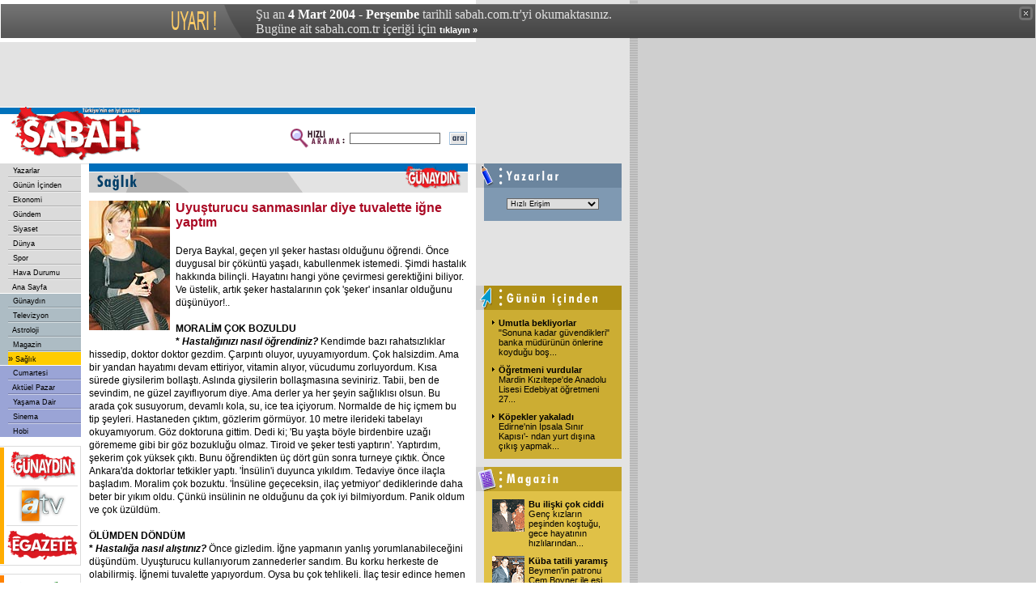

--- FILE ---
content_type: text/html
request_url: https://arsiv.sabah.com.tr/2004/03/04/sag103-20040227.html
body_size: 8551
content:
      
<!DOCTYPE HTML PUBLIC "-//W3C//DTD HTML 4.01 Transitional//EN">
<html>
<head>
<title>SABAH - 04/03/2004 - Uyu�turucu sanmas�nlar diye tuvalette i�ne yapt�m</title>
<META https-equiv="content-type" content="text/html; charset=windows-1254">
<META https-equiv="content-type" content="text/html; charset=ISO-8859-9">
<META https-equiv="content-language" content="TR">
<META https-equiv="Copyright" CONTENT="Copyright � 2004, MERKEZ GAZETE DERG� BASIM YAYINCILIK SANAY� VE T�CARET A.�.">
<META https-equiv="cache-control" CONTENT="no-cache">
<META NAME="Pragma" CONTENT="no-cache">
<META NAME="DESCRIPTION" CONTENT="T�rkiye'nin en iyi gazetesi.">
<META NAME="KEYWORDS" CONTENT="Sabah Gazetesi, sabah, t�rkiye, t�rk, t�rk�e, turkiye, turk, turkce, haber, politika, siyaset, spor, g�ndem, finans, bilgisayar, futbol, Konser, tiyatro, sa�l�k, astroloji, burclar, loto, toto, Hava Durumu, avrupa, d�nya">
<link href="/sabah.css" rel="stylesheet" type="text/css">
<script language="JavaScript" src="/inc/functions.js"></script>
<script language="JavaScript" type="text/JavaScript">
<!--
function RpopUp(URL,W,H) {
id = "1";
eval("page" + id + " = window.open(URL, '" + id + "', 'toolbar=0,scrollbars=0,location=0,statusbar=0,menubar=0,resizable=0,width=" + W + ",height=" + H + "');");
}

function MM_jumpMenu(targ,selObj,restore){ //v3.0
  eval(targ+".location='"+selObj.options[selObj.selectedIndex].value+"'");
  if (restore) selObj.selectedIndex=0;
}

function MM_swapImgRestore() { //v3.0
  var i,x,a=document.MM_sr; for(i=0;a&&i<a.length&&(x=a[i])&&x.oSrc;i++) x.src=x.oSrc;
}

function MM_preloadImages() { //v3.0
  var d=document; if(d.images){ if(!d.MM_p) d.MM_p=new Array();
    var i,j=d.MM_p.length,a=MM_preloadImages.arguments; for(i=0; i<a.length; i++)
    if (a[i].indexOf("#")!=0){ d.MM_p[j]=new Image; d.MM_p[j++].src=a[i];}}
}

function MM_findObj(n, d) { //v4.01
  var p,i,x;  if(!d) d=document; if((p=n.indexOf("?"))>0&&parent.frames.length) {
    d=parent.frames[n.substring(p+1)].document; n=n.substring(0,p);}
  if(!(x=d[n])&&d.all) x=d.all[n]; for (i=0;!x&&i<d.forms.length;i++) x=d.forms[i][n];
  for(i=0;!x&&d.layers&&i<d.layers.length;i++) x=MM_findObj(n,d.layers[i].document);
  if(!x && d.getElementById) x=d.getElementById(n); return x;
}

function MM_swapImage() { //v3.0
  var i,j=0,x,a=MM_swapImage.arguments; document.MM_sr=new Array; for(i=0;i<(a.length-2);i+=3)
   if ((x=MM_findObj(a[i]))!=null){document.MM_sr[j++]=x; if(!x.oSrc) x.oSrc=x.src; x.src=a[i+2];}
}
//-->
</script>


<!-- Gemius Kod BAS -->
<!-- (C)2000-2009 Gemius SA - gemiusAudience / sabah.com.tr / Sabah Arsiv -->
<script type="text/javascript">
<!--//--><![CDATA[//><!--
var pp_gemius_identifier = new String('pyA66LMOkwiziub8Nve2Fpe.fbtUW_9Wjg2EK3JWH8..27');
//--><!]]>
</script>
<script type="text/javascript" src="httpss://arsiv.sabah.com.tr/c/j/tmd-main.js"></script>
<!-- Gemius Kod BIT -->

</head>

<body leftmargin="0" topmargin="0" marginwidth="0" marginheight="0">

<!-- infoArchiveBar BAS --><link rel="stylesheet" type="text/css" href="/css/eskisayfa.css">
<script type="text/javascript" src="/js/eskisayfa-v2.js"></script>

<div id="infoArchiveBar" class="oldCover" style="z-index:100000">
<ul>
<li> �u an <strong>4 Mart 2004 - Per�embe</strong> tarihli sabah.com.tr'yi okumaktas�n�z.</li>
<li>Bug�ne ait sabah.com.tr i�eri�i i�in <a href="https://www.sabah.com.tr?ref=arsiv" target="_blank">t�klay�n �</a></li>
</ul>
<a onclick="tDisplay();" class="close"><span>kapat</span></a> </div>
<!-- infoArchiveBar BIT -->


<table width="778" height="80" border="0" cellpadding="0" cellspacing="0" bgcolor="#E3E3E3">
  <tr>
    <td width="20">&nbsp;</td>
    <td width="478"><script language='JavaScript' type='text/javascript'>
<!--
   if (!document.sbnr_used) document.sbnr_used = ',';
   document.write ("<" + "script language='JavaScript' type='text/javascript' src='");
   document.write ("https://ads.sabah.com.tr/adserver/sbnr.ads?"); 
   document.write ("bj1hY2YwMjg2YyZ3aGF0PXpvbmU6NjQ%3D");
   document.write ("&amp;exclude=" + document.sbnr_used);
   if (document.referer)
      document.write ("&amp;referer=" + escape(document.referer));
   document.write ("'><" + "/script>");
//-->
</script><noscript><a href='https://ads.sabah.com.tr/adserver/click.ads?n=acf0286c' target='_blank'><img src='https://ads.sabah.com.tr/adserver/view.ads?d2hhdD16b25lOjY0JmFtcDtuPWFjZjAyODZj' border='0' alt=''></a></noscript></td>
    <td width="270"><script language='JavaScript' type='text/javascript'>
<!--
   if (!document.sbnr_used) document.sbnr_used = ',';
   document.write ("<" + "script language='JavaScript' type='text/javascript' src='");
   document.write ("https://ads.sabah.com.tr/adserver/sbnr.ads?");
   document.write ("bj1hNThmNWQxNyZ3aGF0PXpvbmU6NjM%3D");
   document.write ("&amp;exclude=" + document.sbnr_used);
   if (document.referer)
      document.write ("&amp;referer=" + escape(document.referer));
   document.write ("'><" + "/script>");
//-->
</script> <noscript><a href='https://ads.sabah.com.tr/adserver/click.ads?n=a58f5d17' target='_blank'><img src='https://ads.sabah.com.tr/adserver/view.ads?d2hhdD16b25lOjYzJmFtcDtuPWE1OGY1ZDE3' border='0' alt=''></a></noscript></td>
    <td width="10">&nbsp;</td>
  </tr>
</table>
<table width="778" border="0" cellpadding="0" cellspacing="0" bgcolor="#FFFFFF">
  <tr>
    <td width="588" height="70" valign="top"><table width="588" border="0" cellspacing="0" cellpadding="0">
        <tr>
          <td width="188" height="70" rowspan="3"><a href="https://www.sabah.com.tr"><img src="/i/logo_sabah.gif" alt="SABAH Gazetesi" width="188" height="70" border="0"></a></td>
          <td height="1" colspan="2" valign="top" bgcolor="#FFFFFF"><img src="/i/1_pix_trans.gif" alt="" width="1" height="1" border="0"></td>
        </tr>
        <tr>
          <td height="8" colspan="2" align="right" bgcolor="#0072BB"><img src="/i/1_pix_beyaz.gif" alt="" width="1" height="8" border="0"></td>
        </tr>
        <tr>
          <td width="390" height="61" align="right"><table width="220" border="0" cellspacing="0" cellpadding="1">
              <tr>
                <FORM class="form" action="/arama/arama.cgi" method="get">
                  <td width="70" valign="top"><img src="/i/hizli_arama_mini.gif" alt="" width="67" height="26" border="0"></td>
                  <td width="85"><input name="query" type="text" class="form1" id="query2" size="20"></td>
                  <td width="27" align="right"><input name="image22" type="image" src="/i/buton_ara.gif" width="22" height="16" border="0"></td>
                </FORM>
              </tr>
            </table></td>
          <td width="10" height="61" valign="top">&nbsp;</td>
        </tr>
      </table></td>
    <td width="190" align="center" valign="top" bgcolor="#E3E3E3"><script language='JavaScript' type='text/javascript'>
<!--
   if (!document.sbnr_used) document.sbnr_used = ',';
   document.write ("<" + "script language='JavaScript' type='text/javascript' src='");
   document.write ("https://ads.sabah.com.tr/adserver/sbnr.ads?"); 
   document.write ("bj1hNjlkN2FmZSZ3aGF0PXpvbmU6NjU%3D");
   document.write ("&amp;exclude=" + document.sbnr_used);
   if (document.referer)
      document.write ("&amp;referer=" + escape(document.referer));
   document.write ("'><" + "/script>");
//-->
</script><noscript><a href='https://ads.sabah.com.tr/adserver/click.ads?n=a69d7afe' target='_blank'><img src='https://ads.sabah.com.tr/adserver/view.ads?d2hhdD16b25lOjY1JmFtcDtuPWE2OWQ3YWZl' border='0' alt=''></a></noscript></td>
  </tr>
</table>
<table width="778" border="0" cellspacing="0" cellpadding="0">
  <tr>
    <td width="100" valign="top"><table width="100" border="0" cellspacing="0" cellpadding="0">
        <tr> 
          <td valign="top"> 
            <!-- SOL MENU BASLANGICI !-->
            <table width="100" border="0" cellspacing="0" cellpadding="0">
	<tr><td><table width="100" border="0" cellspacing="0" cellpadding="0"><tr><td width="10" height="16" valign="top" bgcolor="#DBDBDB">&nbsp;</td>
                      	<td width="90" height="16" bgColor='#DBDBDB' onMouseOver="bgColor='#E5E5E5'" onMouseOut="bgColor='#DBDBDB'">&nbsp;<a href="yaz00.html" class="Nav">
                      	Yazarlar</a></td></tr><tr><td width="10" height="2" valign="top" bgcolor="#DBDBDB"><img src="/cpsabah/i/1_pix_trans.gif" width="10" height="2" border="0"></td>
                      	<td width="90" height="2" valign="top" bgcolor="#DBDBDB"><img src="/cpsabah/i/nav_ayirac.gif" width="90" height="2" border="0"></td>
                    	</tr><tr><td width="10" height="16" valign="top" bgcolor="#DBDBDB">&nbsp;</td>
                      	<td width="90" height="16" bgColor='#DBDBDB' onMouseOver="bgColor='#E5E5E5'" onMouseOut="bgColor='#DBDBDB'">&nbsp;<a href="gun00.html" class="Nav">
                      	G�n�n ��inden</a></td></tr><tr><td width="10" height="2" valign="top" bgcolor="#DBDBDB"><img src="/cpsabah/i/1_pix_trans.gif" width="10" height="2" border="0"></td>
                      	<td width="90" height="2" valign="top" bgcolor="#DBDBDB"><img src="/cpsabah/i/nav_ayirac.gif" width="90" height="2" border="0"></td>
                    	</tr><tr><td width="10" height="16" valign="top" bgcolor="#DBDBDB">&nbsp;</td>
                      	<td width="90" height="16" bgColor='#DBDBDB' onMouseOver="bgColor='#E5E5E5'" onMouseOut="bgColor='#DBDBDB'">&nbsp;<a href="eko00.html" class="Nav">
                      	Ekonomi</a></td></tr><tr><td width="10" height="2" valign="top" bgcolor="#DBDBDB"><img src="/cpsabah/i/1_pix_trans.gif" width="10" height="2" border="0"></td>
                      	<td width="90" height="2" valign="top" bgcolor="#DBDBDB"><img src="/cpsabah/i/nav_ayirac.gif" width="90" height="2" border="0"></td>
                    	</tr><tr><td width="10" height="16" valign="top" bgcolor="#DBDBDB">&nbsp;</td>
                      	<td width="90" height="16" bgColor='#DBDBDB' onMouseOver="bgColor='#E5E5E5'" onMouseOut="bgColor='#DBDBDB'">&nbsp;<a href="gnd00.html" class="Nav">
                      	G�ndem</a></td></tr><tr><td width="10" height="2" valign="top" bgcolor="#DBDBDB"><img src="/cpsabah/i/1_pix_trans.gif" width="10" height="2" border="0"></td>
                      	<td width="90" height="2" valign="top" bgcolor="#DBDBDB"><img src="/cpsabah/i/nav_ayirac.gif" width="90" height="2" border="0"></td>
                    	</tr><tr><td width="10" height="16" valign="top" bgcolor="#DBDBDB">&nbsp;</td>
                      	<td width="90" height="16" bgColor='#DBDBDB' onMouseOver="bgColor='#E5E5E5'" onMouseOut="bgColor='#DBDBDB'">&nbsp;<a href="siy00.html" class="Nav">
                      	Siyaset</a></td></tr><tr><td width="10" height="2" valign="top" bgcolor="#DBDBDB"><img src="/cpsabah/i/1_pix_trans.gif" width="10" height="2" border="0"></td>
                      	<td width="90" height="2" valign="top" bgcolor="#DBDBDB"><img src="/cpsabah/i/nav_ayirac.gif" width="90" height="2" border="0"></td>
                    	</tr><tr><td width="10" height="16" valign="top" bgcolor="#DBDBDB">&nbsp;</td>
                      	<td width="90" height="16" bgColor='#DBDBDB' onMouseOver="bgColor='#E5E5E5'" onMouseOut="bgColor='#DBDBDB'">&nbsp;<a href="dun00.html" class="Nav">
                      	D�nya</a></td></tr><tr><td width="10" height="2" valign="top" bgcolor="#DBDBDB"><img src="/cpsabah/i/1_pix_trans.gif" width="10" height="2" border="0"></td>
                      	<td width="90" height="2" valign="top" bgcolor="#DBDBDB"><img src="/cpsabah/i/nav_ayirac.gif" width="90" height="2" border="0"></td>
                    	</tr><tr><td width="10" height="16" valign="top" bgcolor="#DBDBDB">&nbsp;</td>
                      	<td width="90" height="16" bgColor='#DBDBDB' onMouseOver="bgColor='#E5E5E5'" onMouseOut="bgColor='#DBDBDB'">&nbsp;<a href="spo00.html" class="Nav">
                      	Spor</a></td></tr><tr><td width="10" height="2" valign="top" bgcolor="#DBDBDB"><img src="/cpsabah/i/1_pix_trans.gif" width="10" height="2" border="0"></td>
                      	<td width="90" height="2" valign="top" bgcolor="#DBDBDB"><img src="/cpsabah/i/nav_ayirac.gif" width="90" height="2" border="0"></td>
                    	</tr><tr><td width="10" height="16" valign="top" bgcolor="#DBDBDB">&nbsp;</td>
                      	<td width="90" height="16" bgColor='#DBDBDB' onMouseOver="bgColor='#E5E5E5'" onMouseOut="bgColor='#DBDBDB'">&nbsp;<a href="hav00.html" class="Nav">
                      	Hava Durumu</a></td></tr><tr><td width="10" height="2" valign="top" bgcolor="#DBDBDB"><img src="/cpsabah/i/1_pix_trans.gif" width="10" height="2" border="0"></td>
                      	<td width="90" height="2" valign="top" bgcolor="#DBDBDB"><img src="/cpsabah/i/nav_ayirac.gif" width="90" height="2" border="0"></td>
                    	</tr><tr><td width="10" height="16" valign="top" bgcolor="#DBDBDB">&nbsp;</td>
                      	<td width="90" height="16" bgColor='#DBDBDB' onMouseOver="bgColor='#E5E5E5'" onMouseOut="bgColor='#DBDBDB'">&nbsp;<a href="ana00.html" class="Nav">
                      	Ana Sayfa</a></td></tr></table></td></tr><tr><td height="1" valign="top"  bgcolor="#FFFFFF"><img src="/cpsabah/i/1_pix_beyaz.gif" width="1" height="1" border="0"></td></tr><tr><td><table width="100" border="0" cellspacing="0" cellpadding="0"><tr><td width="10" height="16" valign="top" bgcolor="#ADBCC4">&nbsp;</td>
                      	<td width="90" height="16" bgColor='#ADBCC4' onMouseOver="bgColor='#BBC8CE'" onMouseOut="bgColor='#ADBCC4'">&nbsp;<a href="gny00.html" class="Nav">
                      	G�nayd�n</a></td></tr><tr bgcolor="#ADBCC4"> 
                      	<td width="10" height="2" valign="top"><img src="/cpsabah/i/1_pix_trans.gif" width="10" height="2" border="0"></td>
                      	<td width="90" height="2" valign="top"><img src="/cpsabah/i/nav_ayirac_gun.gif" width="90" height="2" border="0"></td>
                    	</tr><tr><td width="10" height="16" valign="top" bgcolor="#ADBCC4">&nbsp;</td>
                      	<td width="90" height="16" bgColor='#ADBCC4' onMouseOver="bgColor='#BBC8CE'" onMouseOut="bgColor='#ADBCC4'">&nbsp;<a href="tel00.html" class="Nav">
                      	Televizyon</a></td></tr><tr bgcolor="#ADBCC4"> 
                      	<td width="10" height="2" valign="top"><img src="/cpsabah/i/1_pix_trans.gif" width="10" height="2" border="0"></td>
                      	<td width="90" height="2" valign="top"><img src="/cpsabah/i/nav_ayirac_gun.gif" width="90" height="2" border="0"></td>
                    	</tr><tr><td width="10" height="16" valign="top" bgcolor="#ADBCC4">&nbsp;</td>
                      	<td width="90" height="16" bgColor='#ADBCC4' onMouseOver="bgColor='#BBC8CE'" onMouseOut="bgColor='#ADBCC4'">&nbsp;<a href="ast00.html" class="Nav">
                      	Astroloji</a></td></tr><tr bgcolor="#ADBCC4"> 
                      	<td width="10" height="2" valign="top"><img src="/cpsabah/i/1_pix_trans.gif" width="10" height="2" border="0"></td>
                      	<td width="90" height="2" valign="top"><img src="/cpsabah/i/nav_ayirac_gun.gif" width="90" height="2" border="0"></td>
                    	</tr><tr><td width="10" height="16" valign="top" bgcolor="#ADBCC4">&nbsp;</td>
                      	<td width="90" height="16" bgColor='#ADBCC4' onMouseOver="bgColor='#BBC8CE'" onMouseOut="bgColor='#ADBCC4'">&nbsp;<a href="mag00.html" class="Nav">
                      	Magazin</a></td></tr><tr bgcolor="#ADBCC4"> 
                      	<td width="10" height="2" valign="top"><img src="/cpsabah/i/1_pix_trans.gif" width="10" height="2" border="0"></td>
                      	<td width="90" height="2" valign="top"><img src="/cpsabah/i/nav_ayirac_gun.gif" width="90" height="2" border="0"></td>
                    	</tr><tr><td width="10" height="16" valign="top" bgcolor="#ADBCC4">&nbsp;</td>
                      	<td width="90" height="16" bgColor='#FFCC00' onMouseOver="bgColor='#FFCC00'" onMouseOut="bgColor='#FFCC00'">�<a href="sag00.html" class="Nav">
                      	Sa�l�k</a></td></tr></table></td></tr><tr><td height="1" valign="top"  bgcolor="#FFFFFF"><img src="/cpsabah/i/1_pix_beyaz.gif" width="1" height="1" border="0"></td></tr><tr><td><table width="100" border="0" cellspacing="0" cellpadding="0"><tr><td width="10" height="16" valign="top" bgcolor="#9AA4D6">&nbsp;</td>
                      	<td width="90" height="16" bgColor='#9AA4D6' onMouseOver="bgColor='#A9B3E5'" onMouseOut="bgColor='#9AA4D6'">&nbsp;<a href="cp/cte00-101.html" class="Nav">
                      	Cumartesi</a></td></tr><tr bgcolor="#9AA4D6"> 
                      	<td width="10" height="2" valign="top"><img src="/cpsabah/i/1_pix_trans.gif" width="10" height="2" border="0"></td>
                      	<td width="90" height="2" valign="top"><img src="/cpsabah/i/nav_ayirac_ekler.gif" width="90" height="2" border="0"></td>
                    	</tr><tr><td width="10" height="16" valign="top" bgcolor="#9AA4D6">&nbsp;</td>
                      	<td width="90" height="16" bgColor='#9AA4D6' onMouseOver="bgColor='#A9B3E5'" onMouseOut="bgColor='#9AA4D6'">&nbsp;<a href="cp/paz00-102.html" class="Nav">
                      	Akt�el Pazar</a></td></tr><tr bgcolor="#9AA4D6"> 
                      	<td width="10" height="2" valign="top"><img src="/cpsabah/i/1_pix_trans.gif" width="10" height="2" border="0"></td>
                      	<td width="90" height="2" valign="top"><img src="/cpsabah/i/nav_ayirac_ekler.gif" width="90" height="2" border="0"></td>
                    	</tr><tr><td width="10" height="16" valign="top" bgcolor="#9AA4D6">&nbsp;</td>
                      	<td width="90" height="16" bgColor='#9AA4D6' onMouseOver="bgColor='#A9B3E5'" onMouseOut="bgColor='#9AA4D6'">&nbsp;<a href="cp/yas00-101.html" class="Nav">
                      	Ya�ama Dair</a></td></tr><tr bgcolor="#9AA4D6"> 
                      	<td width="10" height="2" valign="top"><img src="/cpsabah/i/1_pix_trans.gif" width="10" height="2" border="0"></td>
                      	<td width="90" height="2" valign="top"><img src="/cpsabah/i/nav_ayirac_ekler.gif" width="90" height="2" border="0"></td>
                    	</tr><tr><td width="10" height="16" valign="top" bgcolor="#9AA4D6">&nbsp;</td>
                      	<td width="90" height="16" bgColor='#9AA4D6' onMouseOver="bgColor='#A9B3E5'" onMouseOut="bgColor='#9AA4D6'">&nbsp;<a href="cp/sin00-101.html" class="Nav">
                      	Sinema</a></td></tr><tr bgcolor="#9AA4D6"> 
                      	<td width="10" height="2" valign="top"><img src="/cpsabah/i/1_pix_trans.gif" width="10" height="2" border="0"></td>
                      	<td width="90" height="2" valign="top"><img src="/cpsabah/i/nav_ayirac_ekler.gif" width="90" height="2" border="0"></td>
                    	</tr><tr><td width="10" height="16" valign="top" bgcolor="#9AA4D6">&nbsp;</td>
                      	<td width="90" height="16" bgColor='#9AA4D6' onMouseOver="bgColor='#A9B3E5'" onMouseOut="bgColor='#9AA4D6'">&nbsp;<a href="cp/hob00-102.html" class="Nav">
                      	Hobi</a></td></tr></table></td></tr></table>
            <!-- SOL MENU SONU !-->
          </td>
        </tr>
        <tr> 
          <td height="1" valign="top" bgcolor="#FFFFFF"><img src="/i/1_pix_trans.gif" width="1" height="1" border="0"></td>
        </tr>
        <tr> 
          <td height="10" valign="top"><img src="/i/1_pix_trans.gif" alt="" width="1" height="10" border="0"></td>
        </tr>
        <tr> 
          <td height="10" valign="top"><table width="100" border="0" cellspacing="0" cellpadding="0">
              <tr valign="top" bgcolor="#DBDBDB"> 
                <td colspan="5"><img src="/i/1_pix_trans.gif" width="1" height="1" border="0"></td>
              </tr>
              <tr> 
                <td height="1" colspan="4" valign="top"><img src="/i/1_pix_trans.gif" width="1" height="1" border="0"></td>
                <td width="1" rowspan="3" valign="top" bgcolor="#DBDBDB"><img src="/i/1_pix_trans.gif" width="1" height="1" border="0"></td>
              </tr>
              <tr> 
                <td width="5" valign="top" bgcolor="#FFAD00"><img src="/i/1_pix_trans.gif" width="5" height="1" border="0"></td>
                <td width="3" valign="top"><img src="/i/1_pix_trans.gif" width="3" height="1" border="0"></td>
                <td width="88"><table width="88" border="0" cellspacing="0" cellpadding="0">
                    <tr> 
                      <td height="47" align="center"><a href="gny00.html"><img src="/i/header_gunaydin.gif" alt="G�nayd�n" width="81" height="37" border="0"></a><td>
                    </tr>
                    <tr>
                      <td height="1" valign="top" bgcolor="#DBDBDB"><img src="/i/1_pix_trans.gif" width="1" height="1" border="0"></td>
                    </tr>
                    <tr>
                      <td height="47" align="center"><a href="https://www.atv.com.tr" target="_blank"><img src="/i/header_atv.gif" alt="ATV" width="67" height="48" border="0"></a></td>
                    </tr>
                    <tr> 
                      <td height="1" valign="top" bgcolor="#DBDBDB"><img src="/i/1_pix_trans.gif" width="1" height="1" border="0"></td>
                    </tr>
                    <tr> 
                      <td height="47" align="center"><a href="https://emedya.sabah.com.tr" target="_blank"><img src="/i/buton_emedya.gif" alt="emedya.sabah.com.tr" width="88" height="39" border="0"></a></td>
                    </tr>
                  </table></td>
                <td width="3" valign="top"><img src="/i/1_pix_trans.gif" width="3" height="1" border="0"></td>
              </tr>
              <tr> 
                <td height="1" colspan="4" valign="top"><img src="/i/1_pix_trans.gif" width="1" height="1" border="0"></td>
              </tr>
              <tr valign="top" bgcolor="#DBDBDB"> 
                <td height="1" colspan="5"><img src="/i/1_pix_trans.gif" width="1" height="1" border="0"></td>
              </tr>
            </table></td>
        </tr>
        <tr> 
          <td height="10" valign="top"><img src="/i/1_pix_trans.gif" alt="" width="1" height="10" border="0"></td>
        </tr>
        <tr> 
          <td valign="top"><table width="100" border="0" cellspacing="0" cellpadding="0">
              <tr valign="top" bgcolor="#DBDBDB"> 
                <td colspan="5"><img src="/i/1_pix_trans.gif" width="1" height="1" border="0"></td>
              </tr>
              <tr> 
                <td height="1" colspan="4" valign="top"><img src="/i/1_pix_trans.gif" width="1" height="1" border="0"></td>
                <td width="1" rowspan="3" valign="top" bgcolor="#DBDBDB"><img src="/i/1_pix_trans.gif" width="1" height="1" border="0"></td>
              </tr>
              <tr> 
                <td width="5" valign="top" bgcolor="#FF8200"><img src="/i/1_pix_trans.gif" width="5" height="1" border="0"></td>
                <td width="3" valign="top"><img src="/i/1_pix_trans.gif" width="3" height="1" border="0"></td>
                <td width="88" valign="top"><table width="88" border="0" cellspacing="0" cellpadding="0">
                    <tr> 
                      <td height="40" align="center"><img src="/i/header_google.gif" alt="Google" width="70" height="23" border="0"></td>
                    </tr>
                    <tr> 
                      <td height="13" align="center" class="siyah7pt">Google Arama</td>
                    </tr>
                    <tr> 
                      <td align="center"> 
                        <!--Google Search Ba?langy�-->
                        <TABLE bgcolor=#FFFFFF cellspacing=0 border=0>
                          <FORM method=GET action=https://www.google.com/custom target="_blank">
                            <tr valign=top> 
                              <td><INPUT type=hidden name=cof VALUE="S:https://www.sabah.com.tr;AH:left;L:https://live.sabah.com.tr/i/print_logo.gif;AWFID:f9dab74700ed997b;"> 
                                <INPUT TYPE=text name=q size=14 maxlength=255 value="" class="form1"> 
                              </td>
                            </tr>
                            <tr> 
                              <td align="right"><input name="image" type="image" src="/i/buton_ara.gif" width="22" height="16" border="0"></td>
                            </tr>
                          </FORM>
                        </TABLE>
                        <!--Google Search Biti?-->
                      </td>
                    </tr>
                    <tr> 
                      <td height="5" valign="top"><img src="/i/1_pix_trans.gif" width="1" height="5" border="0"></td>
                    </tr>
                  </table></td>
                <td width="3" valign="top"><img src="/i/1_pix_trans.gif" width="3" height="1" border="0"></td>
              </tr>
              <tr> 
                <td height="1" colspan="4" valign="top"><img src="/i/1_pix_trans.gif" width="1" height="1" border="0"></td>
              </tr>
              <tr valign="top" bgcolor="#DBDBDB"> 
                <td height="1" colspan="5"><img src="/i/1_pix_trans.gif" width="1" height="1" border="0"></td>
              </tr>
            </table></td>
        </tr>
        <tr> 
          <td height="10" valign="top"><img src="/i/1_pix_trans.gif" alt="" width="1" height="10" border="0"></td>
        </tr>
        <tr> 
          <td valign="top">&nbsp;</td>
        </tr>
      </table></td>
    <td width="10" valign="top"><img src="/i/1_pix_gri.gif" alt="" width="10" height="1" border="0"></td>
    <td width="468" valign="top"><table width="468" border="0" cellspacing="0" cellpadding="0">
        <tr>
          <td height="36" valign="top">
            <img src="/i/bolum_header_saglik.gif" width="468" height="36" border="0">          </td>
        </tr>
        <tr>
          <td height="10" valign="top"><img src="/i/1_pix_trans.gif" alt="" width="1" height="10" border="0"></td>
        </tr>
        <tr valign="top">
          <td> <table width="107" height="170" border="0" align="left" cellpadding="0" cellspacing="0">
              <tr>
                <td align=left vAlign="top" width="20%"> <a href="">
                  <span class="haber1"> </span></a><img src="/2004/02/27/im/299B767C62B4B44484A6A504b.jpg" alt="" height="160" hspace="0" vspace="0" border="0">
                </td>
                <td colspan="2" align=left vAlign="top"><a href=""><span class="haber1">
                  </span></a><img src="/i/1_pix_beyaz.gif" width="7" height="1" border="0"></td>
              </tr>
              <tr>
                <td height="7" colspan="3" align=left vAlign="top"><img src="/i/1_pix_beyaz.gif" width="1" height="7" border="0"></td>
              </tr>
            </table>
            	                <span class="detay_baslik">Uyu�turucu sanmas�nlar diye tuvalette i�ne yapt�m            <br> <br>
                        <span class="detay_haber">
            Derya Baykal, ge�en y�l �eker hastas� oldu�unu ��rendi. �nce duygusal bir ��k�nt� ya�ad�, kabullenmek istemedi. �imdi hastal�k hakk�nda bilin�li. Hayat�n� hangi y�ne �evirmesi gerekti�ini biliyor. Ve �stelik, art�k �eker hastalar�n�n �ok '�eker' insanlar oldu�unu d���n�yor!..<br><br><B>MORAL�M �OK BOZULDU<br>* <I>Hastal���n�z� nas�l ��rendiniz? </B></I>Kendimde baz� rahats�zl�klar hissedip, doktor doktor gezdim. �arp�nt� oluyor, uyuyam�yordum. �ok halsizdim. Ama bir yandan hayat�m� devam ettiriyor, vitamin al�yor, v�cudumu zorluyordum. K�sa s�rede giysilerim bolla�t�. Asl�nda giysilerin bolla�mas�na seviniriz. Tabii, ben de sevindim, ne g�zel zay�fl�yorum diye. Ama derler ya her �eyin sa�l�kl�s� olsun. Bu arada �ok susuyorum, devaml� kola, su, ice tea i�iyorum. Normalde de hi� i�mem bu tip �eyleri. Hastaneden ��kt�m, g�zlerim g�rm�yor. 10 metre ilerideki tabelay� okuyam�yorum. G�z doktoruna gittim. Dedi ki; 'Bu ya�ta b�yle birdenbire uza�� g�rememe gibi bir g�z bozuklu�u olmaz. Tiroid ve �eker testi yapt�r�n'. Yapt�rd�m, �ekerim �ok y�ksek ��kt�. Bunu ��rendikten �� d�rt g�n sonra turneye ��kt�k. �nce Ankara'da doktorlar tetkikler yapt�. '�ns�lin'i duyunca y�k�ld�m. Tedaviye �nce ila�la ba�lad�m. Moralim �ok bozuktu. '�ns�line ge�eceksin, ila� yetmiyor' dediklerinde daha beter bir y�k�m oldu. ��nk� ins�linin ne oldu�unu da �ok iyi bilmiyordum. Panik oldum ve �ok �z�ld�m.<br><br><B>�L�MDEN D�ND�M<br>* <I>Hastal��a nas�l al��t�n�z? </B></I>�nce gizledim. ��ne yapman�n yanl�� yorumlanabilece�ini d���nd�m. Uyu�turucu kullan�yorum zannederler sand�m. Bu korku herkeste de olabilirmi�. ��nemi tuvalette yap�yordum. Oysa bu �ok tehlikeli. �la� tesir edince hemen yemek yemek laz�m. Nitekim Uluda�'da b�yle bir hipoglisemi ya�ad�m, �l�mden d�nd�m. ��nk� i�neyi odada vurup a�a��ya indim. Yemekle arada ge�en s�re uzundu. ��ne h�zla tesir ediyor, sofrada enjekte etmem gerekirdi. Bunlar� art�k a�t�m. Her yerde, her �artta i�nemi yap�yorum. <br><br>* <B><I>Siz Tip 1 diyabetli misiniz, yoksa Tip 2 mi? <br></B></I>Benimki Tip 1 diyabet. G�nde be� kez ins�lin i�nesi yap�yorum. Ama art�k hi� zor gelmiyor. Hi�bir �eyin de eksikli�ini hissetmiyorum. Meyvemi yiyorum, �zel tatland�r�c�yla diyet tatl�m� yap�p yiyorum, ama s�rekli �nlemim var. Yan�mda hep meyve suyu ta��r�m. Ge�en ak�am bir yere davetliydim. Otomobilden inmeden �ekerimin d��t���n� hissettim. Hemen meyve suyumu i�tim, dengeledim, �yle gittim. Yoksa k�t� olurdum. A��r� heyecanlarda da �ekerim d���yor veya ��k�yor. Televizyonda duygusal bir film izliyorum, �ekerim hemen 400'e f�rl�yor. Kendi kendime terapi yap�yorum. El i�leriyle u�ra��yorum. 
            </span>
                      </td>
        </tr>
        <tr valign="top">
          <td></td>
        </tr>
        <tr valign="top">
          <td><table width="100%" border="0" cellspacing="0" cellpadding="0">
              <tr>
                <td align="right">
                                  </td>
              </tr>
            </table></td>
        </tr>
        <tr valign="top">
          <td height="10"><table width="468" border="0" cellspacing="0" cellpadding="0">
              <tr valign="top">
                <td height="20" colspan="2"><img src="/i/1_pix_trans.gif" width="1" height="20"></td>
              </tr>
              <tr>
                <td width="400">
                  
		<table width="298" border="0" cellpadding="0" cellspacing="1" bgcolor="#CCCCCC">
		<tr>
		<td bgcolor="#FFFFFF"><table width="296" border="0" cellspacing="0" cellpadding="0">
		<tr>
		<td width="10" valign="top" bgcolor="#0084CE"><img src="/i/1_pix_trans.gif" width="10" height="1" border="0"></td>
		<td width="296" height="33"><table width="296" border="0" cellspacing="0" cellpadding="0">
		<tr> 
		<td width="104" align="right"><a href="mailto:editor@sabah.com.tr"><img src="/i/buton_editor_email.gif" alt="" width="95" height="19" border="0"></a></td>
		<td width="19" height="20"><img src="/i/ayrac.gif" width="19" height="19" border="0"></td>
		<td width="58"><a style='cursor:hand;' href='/print_p.php'><img src="/i/buton_cikis_al.gif" width="58" height="19" border="0"></a></td>
		<td width="19"><img src="/i/ayrac.gif" width="19" height="19" border="0"></td>
		<td width="96"><a href="#" onclick="javascript:RpopUp('/eposta_gonder.php',503,400);"><img src="/i/buton_yaziyi_gonder.gif" width="87" height="19" border="0"></a></td>
		</tr>
		</table></td>
		</tr>
		</table></td>
		</tr>
		</table>                </td>
                <td width="68" align="right" valign="top"><a href="#TOP"><img src="/i/buton_yukari.gif" width="49" height="15" border="0"></a></td>
              </tr>
            </table></td>
        </tr>
        <tr valign="top">
          <td class="yazarResimBaslik">
            <table width="100%" cellspacing="0" cellpadding="0" border="0">
		<tr><td height="20" valign="top"><img src="/i/1_pix_beyaz.gif" width="1" height="20" border="0"></td></tr>
		<tr><td class="baslikara">D��ER SA�LIK HABERLER�</td></tr>
		<tr><td><img src="/i/1_pix_trans.gif" width="1" height="10"></td></tr><tr><td height="16"><img src="/i/sag_bullet_kucuk.gif" border="0">&nbsp;<a href="sag101-20040304.html" class="diger_haber">�talyan Bas�n� Bu �kizleri Bekliyor <span Class=son></span></a></td></tr><tr><td height="16"><img src="/i/sag_bullet_kucuk.gif" border="0">&nbsp;<a href="sag105-20040304.html" class="diger_haber">Anne S�t�n� Korumak ��in (3) <span Class=son></span></a></td></tr><tr><td height="16"><img src="/i/sag_bullet_kucuk.gif" border="0">&nbsp;<a href="sag101-20040303.html" class="diger_haber">Bebekler Anne Rahmine Yap��t�r�l�yor <span Class=son></span></a></td></tr><tr><td height="16"><img src="/i/sag_bullet_kucuk.gif" border="0">&nbsp;<a href="sag102-20040303.html" class="diger_haber">Diyet Yiyece�e Sak�n Kanmay�n <span Class=son></span></a></td></tr><tr><td height="16"><img src="/i/sag_bullet_kucuk.gif" border="0">&nbsp;<a href="sag101-20040302.html" class="diger_haber">Fazla Kilolu Olmak Hamileli�i Engelliyor <span Class=son></span></a></td></tr><tr><td height="16"><img src="/i/sag_bullet_kucuk.gif" border="0">&nbsp;<a href="sag102-20040302.html" class="diger_haber">A��r� Zay�fl�k Adet D�zensizli�i Yap�yor <span Class=son></span></a></td></tr><tr><td height="16"><img src="/i/sag_bullet_kucuk.gif" border="0">&nbsp;<a href="sag103-20040302.html" class="diger_haber">��imizdeki Zehir (2) <span Class=son></span></a></td></tr><tr><td height="16"><img src="/i/sag_bullet_kucuk.gif" border="0">&nbsp;<a href="sag101-20040301.html" class="diger_haber">Tedavide Avrupa'y� Ge�tik <span Class=son></span></a></td></tr><tr><td height="16"><img src="/i/sag_bullet_kucuk.gif" border="0">&nbsp;<a href="sag101-20040227.html" class="diger_haber">Diyabetle Ya�aman�n S�rlar� <span Class=son></span></a></td></tr><tr><td height="16"><img src="/i/sag_bullet_kucuk.gif" border="0">&nbsp;<a href="sag103-20040227.html" class="diger_haber">Uyu�turucu Sanmas�nlar Diye Tuvalette ��ne Yapt�m <span Class=son></span></a></td></tr><tr><td height="16"><img src="/i/sag_bullet_kucuk.gif" border="0">&nbsp;<a href="sag101-20040226.html" class="diger_haber">�ocukta A��r� Kilo �ekere Davetiye ��kar�yor <span Class=son></span></a></td></tr><tr><td height="16"><img src="/i/sag_bullet_kucuk.gif" border="0">&nbsp;<a href="sag104-20040226.html" class="diger_haber">��imizdeki Zehir! <span Class=son></span></a></td></tr><tr><td height="16"><img src="/i/sag_bullet_kucuk.gif" border="0">&nbsp;<a href="sag101-20040225.html" class="diger_haber">Diyabetin Yaratt��� Hastal�klardan Korunun <span Class=son></span></a></td></tr><tr><td height="16"><img src="/i/sag_bullet_kucuk.gif" border="0">&nbsp;<a href="sag104-20040225.html" class="diger_haber">Kad�nda �steksizli�in �aresi Var <span Class=son></span></a></td></tr></table>          </td>
        </tr>
        <tr valign="top">
          <td height="10" class="yazarResimBaslik"><img src="/i/1_pix_trans.gif" alt="" width="1" height="10" border="0"></td>
        </tr>
      </table></td>
    <td width="10" valign="top"><img src="/i/1_pix_gri.gif" alt="" width="10" height="1" border="0"></td>
    <td width="190" valign="top" bgcolor="#E3E3E3"><table width="190" border="0" cellspacing="0" cellpadding="0">
        <tr>
          <td valign="top">
            
	<table width="190" border="0" cellspacing="0" cellpadding="0">
	<tr> 
	<td colspan="2" valign="top"><img src="/i/header_yazarlar.gif" width="180" height="30" border="0"></td>
	<td width="10" valign="top"><img src="/i/1_pix_trans.gif" width="10" height="1" border="0"></td>
	</tr>
	<tr> 
	<td width="10" valign="top"><img src="/i/1_pix_trans.gif" width="10" height="1" border="0"></td>
	<td width="170" valign="top" bgcolor="#7F99B2">
		<table width="100%" border="0" cellpadding="0" cellspacing="0"><form name="form1">
		<tr>
		<td height="40" align="center"><span class="jumpmenu"><select name="menu1" class="form1" onChange="MM_jumpMenu('parent',this,0)"><option selected>H�zl� Eri�im</option><option value="">------------------&nbsp;&nbsp;&nbsp;&nbsp;&nbsp;&nbsp;&nbsp;&nbsp;&nbsp;</option><option value="safak.html">Erdal �afak</option>
<option value="coskun.html">Ahmet Hakan Co�kun</option>
<option value="barlas.html">Mehmet Barlas</option>
<option value="kirca.html">Ali K�rca</option>
<option value="semerci.html">Yavuz Semerci</option>
<option value="syildirim.html">Servet Y�ld�r�m</option>
<option value="yildirim.html">Abdurrahman Y�ld�r�m</option>
<option value="sarier.html">�lker Sar�er</option>
<option value="ay.html">Sava� Ay</option>
<option value="mete.html">�mer L�tfi Mete</option>
<option value="durbas.html">Refik Durba�</option>
<option value="uluc.html">H�ncal Ulu�</option>
<option value="tezkan.html">Mehmet Tezkan</option>
<option value="akoz.html">Emre Ak�z</option>
<option value="ozel.html">Soli �zel</option>
<option value="demiryas.html">Murat Demiryas</option>
<option value="donat.html">Yavuz Donat</option>
<option value="talu.html">Umur Talu</option>
<option value="ulgen.html">Hayri �lgen</option>
<option value="yaz02-80-134.html">H�ncal Ulu� Spor</option>
<option value="urundul.html">�mer �r�nd�l</option>
<option value="tuzemen.html">Levent T�zemen</option>
<option value="kaynar.html">Erol Kaynar</option>
<option value="kanat.html">Kaz�m Kanat</option>
</select></span></td>
		</tr></form>
		</table> 
		<table width="170" border="0" cellpadding="0" cellspacing="0">
		<tr valign="top"> 
		<td width="10"><img src="/i/1_pix_trans.gif" width="10" height="1" border="0"></td>
		<td></td>
		<td width="10"><img src="/i/1_pix_trans.gif" width="10" height="1" border="0"></td>
		</tr>
		</table></td>
	<td width="10" valign="top"><img src="/i/1_pix_trans.gif" width="10" height="1" border="0"></td>
	</tr>
	</table>          </td>
        </tr>
        <tr>
          <td height="80" align="center"> <script language='JavaScript' type='text/javascript'>
<!--
   if (!document.sbnr_used) document.sbnr_used = ',';
   document.write ("<" + "script language='JavaScript' type='text/javascript' src='");
   document.write ("https://ads.sabah.com.tr/adserver/sbnr.ads?"); 
   document.write ("bj1hOGNmMjQ0YSZ3aGF0PXpvbmU6NjY%3D");
   document.write ("&amp;exclude=" + document.sbnr_used);
   if (document.referer)
      document.write ("&amp;referer=" + escape(document.referer));
   document.write ("'><" + "/script>");
//-->
</script><noscript><a href='https://ads.sabah.com.tr/adserver/click.ads?n=a8cf244a' target='_blank'><img src='https://ads.sabah.com.tr/adserver/view.ads?d2hhdD16b25lOjY2JmFtcDtuPWE4Y2YyNDRh' border='0' alt=''></a></noscript></td>
        </tr>
        <tr>
          <td valign="top">
            
	<table width="190" border="0" cellspacing="0" cellpadding="0">
	<tr> 
	<td colspan="2" valign="top"><img src="/i/header_gunun_icinden.gif" width="180" height="30" border="0"></td>
	<td width="10" valign="top"><img src="/i/1_pix_trans.gif" width="10" height="1" border="0"></td>
	</tr>
	<tr> 
	<td width="10" valign="top"><img src="/i/1_pix_trans.gif" width="10" height="1" border="0"></td>
	<td width="170" valign="top" bgcolor="#CCAD33">
		<table width="100%" border="0" cellpadding="0" cellspacing="0">
		<tr>
		<td height="10" valign="top" align="center"></td>
		</tr>
		</table> 
		<table width="170" border="0" cellpadding="0" cellspacing="0">
		<tr valign="top">
		<td width="10" rowspan="2"><img src="/i/1_pix_trans.gif" width="10" height="1" border="0"></td>
		<td width="3" rowspan="2">
		<table width="3" border="0" cellpadding="0" cellspacing="0">
		<tr> 
		<td valign="top" width="3"><a href="gun102.html"><img src="/i/ok_trans_siyah_widget.gif" width="3" height="8" border="0"></a></td>
		</tr>
		</table>
		</td>
		<td width="5" rowspan="2"><img src="/i/1_pix_trans.gif" width="5" height="5" border="0"></td>
		<td width="123"><b><a href="gun102.html">Umutla bekliyorlar</a></b></td>
		<td width="10" rowspan="2"><img src="/i/1_pix_trans.gif" width="10" height="1" border="0"></td>
		</tr>
		<tr valign="top"> 
		<td><a href="gun102.html">"Sonuna kadar g�vendikleri" banka m�d�r�n�n �nlerine koydu�u bo�<span class=son>...</span></a></td>
		</tr>
		<tr valign="top"> 
		<td height="10" colspan="5"><img src="/i/1_pix_trans.gif" width="1" height="10" border="0"></td>
		</tr>
		</table>
		<table width="170" border="0" cellpadding="0" cellspacing="0">
		<tr valign="top">
		<td width="10" rowspan="2"><img src="/i/1_pix_trans.gif" width="10" height="1" border="0"></td>
		<td width="3" rowspan="2">
		<table width="3" border="0" cellpadding="0" cellspacing="0">
		<tr> 
		<td valign="top" width="3"><a href="gun103.html"><img src="/i/ok_trans_siyah_widget.gif" width="3" height="8" border="0"></a></td>
		</tr>
		</table>
		</td>
		<td width="5" rowspan="2"><img src="/i/1_pix_trans.gif" width="5" height="5" border="0"></td>
		<td width="123"><b><a href="gun103.html">��retmeni vurdular</a></b></td>
		<td width="10" rowspan="2"><img src="/i/1_pix_trans.gif" width="10" height="1" border="0"></td>
		</tr>
		<tr valign="top"> 
		<td><a href="gun103.html">Mardin K�z�ltepe'de Anadolu Lisesi Edebiyat ��retmeni 27<span class=son>...</span></a></td>
		</tr>
		<tr valign="top"> 
		<td height="10" colspan="5"><img src="/i/1_pix_trans.gif" width="1" height="10" border="0"></td>
		</tr>
		</table>
		<table width="170" border="0" cellpadding="0" cellspacing="0">
		<tr valign="top">
		<td width="10" rowspan="2"><img src="/i/1_pix_trans.gif" width="10" height="1" border="0"></td>
		<td width="3" rowspan="2">
		<table width="3" border="0" cellpadding="0" cellspacing="0">
		<tr> 
		<td valign="top" width="3"><a href="gun104.html"><img src="/i/ok_trans_siyah_widget.gif" width="3" height="8" border="0"></a></td>
		</tr>
		</table>
		</td>
		<td width="5" rowspan="2"><img src="/i/1_pix_trans.gif" width="5" height="5" border="0"></td>
		<td width="123"><b><a href="gun104.html">K�pekler yakalad�</a></b></td>
		<td width="10" rowspan="2"><img src="/i/1_pix_trans.gif" width="10" height="1" border="0"></td>
		</tr>
		<tr valign="top"> 
		<td><a href="gun104.html">Edirne'nin �psala S�n�r Kap�s�'- ndan yurt d���na ��k�� yapmak<span class=son>...</span></a></td>
		</tr>
		<tr valign="top"> 
		<td height="10" colspan="5"><img src="/i/1_pix_trans.gif" width="1" height="10" border="0"></td>
		</tr>
		</table></td>
	<td width="10" valign="top"><img src="/i/1_pix_trans.gif" width="10" height="1" border="0"></td>
	</tr>
	</table>          </td>
        </tr>
        <tr>
          <td height="10" valign="top"><img src="/i/1_pix_trans.gif" alt="" width="1" height="10" border="0"></td>
        </tr>
        <tr>
          <td valign="top">
            
	<table width="190" border="0" cellspacing="0" cellpadding="0">
	<tr> 
	<td colspan="2" valign="top"><img src="/i/header_magazin.gif" width="180" height="30" border="0"></td>
	<td width="10" valign="top"><img src="/i/1_pix_trans.gif" width="10" height="1" border="0"></td>
	</tr>
	<tr> 
	<td width="10" valign="top"><img src="/i/1_pix_trans.gif" width="10" height="1" border="0"></td>
	<td width="170" valign="top" bgcolor="#E0C147">
		<table width="100%" border="0" cellpadding="0" cellspacing="0">
		<tr>
		<td height="10" valign="top" align="center"></td>
		</tr>
		</table> 
		<table width="170" border="0" cellpadding="0" cellspacing="0">
		<tr valign="top">
		<td width="10" rowspan="2"><img src="/i/1_pix_trans.gif" width="10" height="1" border="0"></td>
		<td width="40" rowspan="2">
		<table width="40" border="0" cellpadding="0" cellspacing="0">
		<tr> 
		<td valign="top" width="40"><a href="mag101.html"><img src="/2004/03/04/im/D43708B1E3240446A0ED7759e.gif" alt="Bu ili�ki �ok ciddi" width="40" height="40" border="0"></a></td>
		</tr>
		</table>
		</td>
		<td width="5" rowspan="2"><img src="/i/1_pix_trans.gif" width="5" height="5" border="0"></td>
		<td width="123"><b><a href="mag101.html">Bu ili�ki �ok ciddi</a></b></td>
		<td width="10" rowspan="2"><img src="/i/1_pix_trans.gif" width="10" height="1" border="0"></td>
		</tr>
		<tr valign="top"> 
		<td><a href="mag101.html">Gen� k�zlar�n pe�inden ko�tu�u, gece hayat�n�n h�zl�lar�ndan<span class=son>...</span></a></td>
		</tr>
		<tr valign="top"> 
		<td height="10" colspan="5"><img src="/i/1_pix_trans.gif" width="1" height="10" border="0"></td>
		</tr>
		</table>
		<table width="170" border="0" cellpadding="0" cellspacing="0">
		<tr valign="top">
		<td width="10" rowspan="2"><img src="/i/1_pix_trans.gif" width="10" height="1" border="0"></td>
		<td width="40" rowspan="2">
		<table width="40" border="0" cellpadding="0" cellspacing="0">
		<tr> 
		<td valign="top" width="40"><a href="mag102.html"><img src="/2004/03/04/im/82B15F5E661408429469575De.gif" alt="K�ba tatili yaram��" width="40" height="40" border="0"></a></td>
		</tr>
		</table>
		</td>
		<td width="5" rowspan="2"><img src="/i/1_pix_trans.gif" width="5" height="5" border="0"></td>
		<td width="123"><b><a href="mag102.html">K�ba tatili yaram��</a></b></td>
		<td width="10" rowspan="2"><img src="/i/1_pix_trans.gif" width="10" height="1" border="0"></td>
		</tr>
		<tr valign="top"> 
		<td><a href="mag102.html">Beymen'in patronu Cem Boyner ile e�i �mit Han�m'�, �nceki<span class=son>...</span></a></td>
		</tr>
		<tr valign="top"> 
		<td height="10" colspan="5"><img src="/i/1_pix_trans.gif" width="1" height="10" border="0"></td>
		</tr>
		</table></td>
	<td width="10" valign="top"><img src="/i/1_pix_trans.gif" width="10" height="1" border="0"></td>
	</tr>
	</table>          </td>
        </tr>
        <tr>
          <td height="10" valign="top"><img src="/i/1_pix_trans.gif" alt="" width="1" height="10" border="0"></td>
        </tr>
        <tr>
          <td valign="top">
                      </td>
        </tr>
        <tr>
          <td height="10" valign="top"><img src="/i/1_pix_trans.gif" alt="" width="1" height="10" border="0"></td>
        </tr>
        <tr>
          <td valign="top">
                      </td>
        </tr>
        <tr>
          <td valign="top">&nbsp;</td>
        </tr>
      </table></td>
  </tr>
  <tr>
    <td height="10" colspan="5" valign="top"><img src="/i/1_pix_trans.gif" alt="" width="1" height="10" border="0"></td>
  </tr>
  <tr>
    <td valign="top">&nbsp;</td>
    <td valign="top">&nbsp;</td>
    <td height="50" align="center" valign="middle" class="footersiyah">
      <a href="ana00.html" class="siyah7pt">Ana Sayfa</a> | <a href="gun00.html" class="siyah7pt">G�n�n ��inden</a> | <a href="yaz00.html" class="siyah7pt">Yazarlar</a> | <a href="eko00.html" class="siyah7pt">Ekonomi</a> | <a href="gnd00.html" class="siyah7pt">G�ndem</a> | <a href="siy00.html" class="siyah7pt">Siyaset</a> | <a href="dun00.html" class="siyah7pt">D�nya | </a><a href="tel00.html" class="siyah7pt">Televizyon</a> <br><a href="spo00.html" class="siyah7pt">Spor</a> | <a href="hav00.html" class="siyah7pt">Hava Durumu</a> | <a href="gny00.html" class="siyah7pt">G�nayd�n</a> | <a href="biz101.html" class="siyah7pt">Bizimcity</a> | <a href="siz101.html" class="siyah7pt">Sizinkiler</a> | <a href="kgz101.html" class="siyah7pt">Kapak G�zeli</a> | <a href="ast00.html" class="siyah7pt">Astroloji</a> | <a href="mag00.html" class="siyah7pt">Magazin</a> <a href="sag00.html" class="siyah7pt">Sa�l�k</a> | <a href="cp/cte00-101.html" class="siyah7pt">Cumartesi</a> | <a href="cp/paz00-102.html" class="siyah7pt">Akt�el Pazar</a> | <a href="cp/yas00-101.html" class="siyah7pt">Ya�ama Dair</a> | <a href="cp/sin00-101.html" class="siyah7pt">Sinema</a> | <a href="cp/hob00-102.html" class="siyah7pt">Hobi</a>      </td>
    <td valign="top">&nbsp;</td>
    <td valign="top">&nbsp;</td>
  </tr>
  <tr>
    <td height="10" colspan="5" valign="top"><img src="/i/1_pix_trans.gif" alt="" width="1" height="10" border="0"></td>
  </tr>
  <tr bgcolor="#6B859E">
    <td valign="top">&nbsp;</td>
    <td valign="top">&nbsp;</td>
    <td height="35" align="center" class="footerbeyaz">Copyright &copy; 2003, 2004 -
      T�m haklar� sakl�d�r.<br>
      MERKEZ GAZETE DERG� BASIM YAYINCILIK SANAY� VE T�CARET A.�.</td>
    <td valign="top">&nbsp;</td>
    <td valign="top">&nbsp;</td>
  </tr>
</table>


<!-- GA kod BAS -->
<script type="text/javascript">
var gaJsHost = (("httpss:" == document.location.protocol) ? "httpss://ssl." : "https://www.");
document.write(unescape("%3Cscript src='" + gaJsHost + "google-analytics.com/ga.js' type='text/javascript'%3E%3C/script%3E"));
</script>
<script type="text/javascript">
try {
var pageTracker = _gat._getTracker("UA-1088682-6");
pageTracker._trackPageview();
} catch(err) {}</script>
<!-- GA kod BIT -->

</body>
</html>
